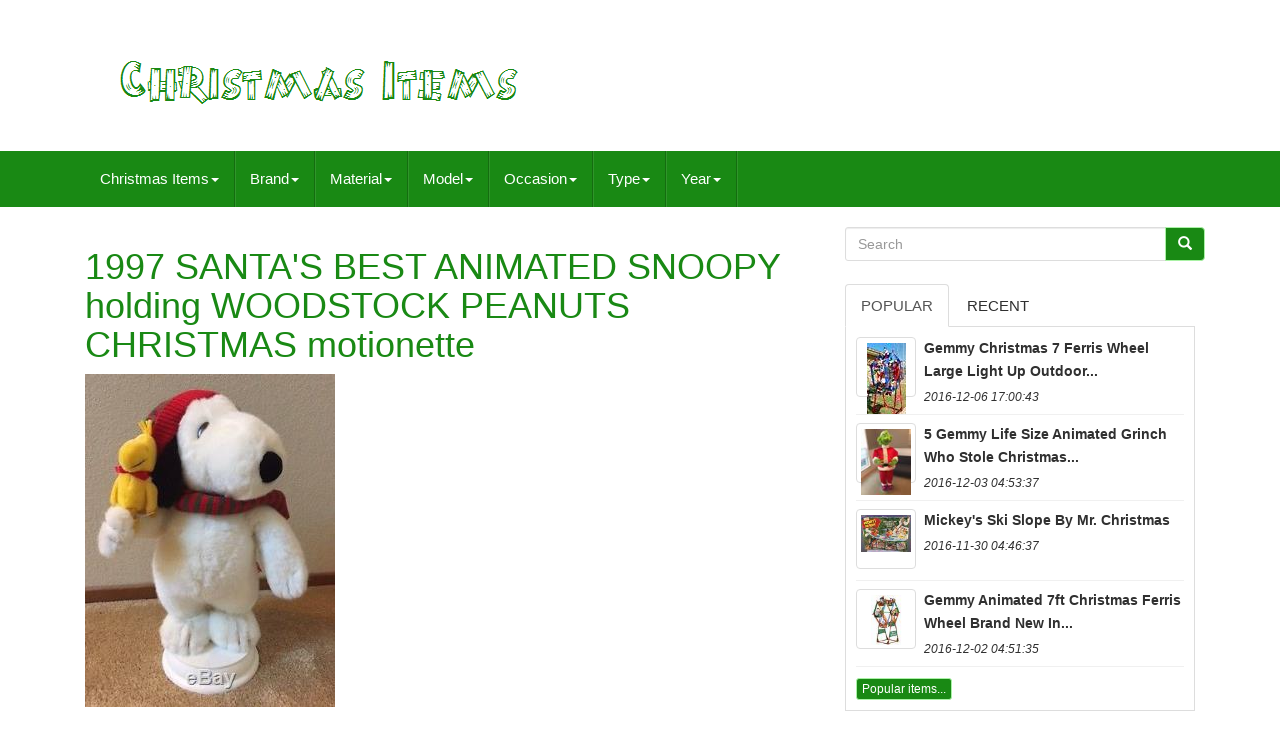

--- FILE ---
content_type: text/html
request_url: https://christmas-items.net/1997-santa-s-best-animated-snoopy-holding-woodstock-peanuts-christmas-motionette.htm
body_size: 6312
content:
	<!doctype   html> 


  
<html lang="en"> 
	  
		
<head>  
	
		
		
<meta http-equiv="content-type" content="text/html; charset=UTF-8">
  
 
 
		 <meta charset="UTF-8">
   
			<meta  name="viewport" content="width=device-width, initial-scale=1">  	


		<title> 
	  1997 Santa's Best Animated Snoopy Holding Woodstock Peanuts Christmas Motionette 
</title>




		<link rel="stylesheet"  media="all"   href="https://maxcdn.bootstrapcdn.com/bootstrap/3.3.5/css/bootstrap.min.css"   type="text/css">
		
  <link	rel="stylesheet"   href="https://maxcdn.bootstrapcdn.com/font-awesome/4.4.0/css/font-awesome.min.css">
  




			<link   href="https://christmas-items.net/jifehul.css"  type="text/css" rel="stylesheet"  media="all">
		
		  <link   href="https://christmas-items.net/jssocials.css" media="all"	rel="stylesheet"  type="text/css">	
	 	
 
		

  <link href="https://christmas-items.net/jssocials-theme-flat.css" media="all"   rel="stylesheet"  type="text/css">	

		    <script	src="https://ajax.googleapis.com/ajax/libs/jquery/2.1.3/jquery.min.js" type="text/javascript">			  		

	 </script>  
		 	  

<script type="text/javascript" src="https://maxcdn.bootstrapcdn.com/bootstrap/3.3.5/js/bootstrap.min.js"> 
 
</SCRIPT>
		

<script src="https://christmas-items.net/jssocials.min.js" type="text/javascript">   </script>  
 	 
		
		<script async	type="text/javascript" src="https://christmas-items.net/pogofenyr.js"> </script>
	

 
		  <script   async  src="https://christmas-items.net/jajuryjyd.js" type="text/javascript"> 	</script>
	
		 
 	 <script async type="text/javascript"   src="https://christmas-items.net/juwe.js">   	</script>

	
 
	 

 </head> 



	  
		
    <body  data-id="201886660530">
   


	
	 <div	id="page"> 	 	 	 




  
 	<div  class="container header-area">
	  	

	

   <header class="site-header col-sm-12">
 
   

		
		

<div  class="site-branding col-md-12">
 	

		
			
 	
	<h2 class="site-title">		  	  
				
				  <a	href="https://christmas-items.net/">	 
 

					 
	 
<img src="https://christmas-items.net/christmas-items.gif"	alt="Christmas Items">	

				
 
</a> 
 
				
			
	</H2>
						
		</div> 
 	
		
	

 </header>
 		
	


 
</div>	

						


  	
<nav class="navbar navbar-default">


	<div class="container"> 
		
		 		  <div class="navbar-header">
 
		
			 

 <button data-toggle="collapse" class="navbar-toggle" type="button" data-target=".navbar-ex1-collapse">	 	   
				
				   <span class="icon-bar"></span>
  
					 


<!--/////////////////////////////////////////////////////////////////////////////////////////////////////////
 SPAN
/////////////////////////////////////////////////////////////////////////////////////////////////////////-->
<span  class="icon-bar">  
 
</span>   
				

  <span class="icon-bar">     	</span> 	  								 
				
				 	</BUTTON>
					 
		 

</div> 
		
		
<div class='collapse navbar-collapse navbar-ex1-collapse'>
<ul class='nav navbar-nav'>
<li><a data-toggle='dropdown' class='dropdown-toggle' href='#'>Christmas Items<span class='caret'></span></a>
<ul class='dropdown-menu'>
	<li><a href='https://christmas-items.net/'><span class='glyphicon glyphicon-home'></span>&nbsp;&nbsp;Christmas Items</a></li>
	<li><a href='https://christmas-items.net/newest-items-christmas-items.htm'><span class='glyphicon glyphicon-flash'></span>&nbsp;&nbsp;Newest items</a></li>
	<li><a href='https://christmas-items.net/popular-items-christmas-items.htm'><span class='glyphicon glyphicon-heart'></span>&nbsp;&nbsp;Popular items</a></li>
	<li><a href='https://christmas-items.net/recent-videos-christmas-items.htm'><span class='glyphicon glyphicon-film'></span>&nbsp;&nbsp;Recent videos</a></li>
</ul>
</li>

<li><a data-toggle='dropdown' class='dropdown-toggle' href='#'>Brand<span class='caret'></span></a>
<ul class='dropdown-menu'>
	<li><a href='https://christmas-items.net/brand/bethany-lowe.htm'>Bethany Lowe (43)</a></li>
	<li><a href='https://christmas-items.net/brand/bilusocn.htm'>Bilusocn (36)</a></li>
	<li><a href='https://christmas-items.net/brand/blue-sky-clayworks.htm'>Blue Sky Clayworks (16)</a></li>
	<li><a href='https://christmas-items.net/brand/byers-choice.htm'>Byers Choice (103)</a></li>
	<li><a href='https://christmas-items.net/brand/danbury-mint.htm'>Danbury Mint (34)</a></li>
	<li><a href='https://christmas-items.net/brand/department-56.htm'>Department 56 (173)</a></li>
	<li><a href='https://christmas-items.net/brand/disney.htm'>Disney (15)</a></li>
	<li><a href='https://christmas-items.net/brand/empire.htm'>Empire (15)</a></li>
	<li><a href='https://christmas-items.net/brand/enesco.htm'>Enesco (36)</a></li>
	<li><a href='https://christmas-items.net/brand/gemmy.htm'>Gemmy (82)</a></li>
	<li><a href='https://christmas-items.net/brand/gold-label.htm'>Gold Label (26)</a></li>
	<li><a href='https://christmas-items.net/brand/hallmark.htm'>Hallmark (36)</a></li>
	<li><a href='https://christmas-items.net/brand/holt-howard.htm'>Holt Howard (15)</a></li>
	<li><a href='https://christmas-items.net/brand/joe-spencer.htm'>Joe Spencer (13)</a></li>
	<li><a href='https://christmas-items.net/brand/kurt-adler.htm'>Kurt Adler (15)</a></li>
	<li><a href='https://christmas-items.net/brand/mr-christmas.htm'>Mr Christmas (340)</a></li>
	<li><a href='https://christmas-items.net/brand/mr-christmas.htm'>Mr. Christmas (643)</a></li>
	<li><a href='https://christmas-items.net/brand/new-bright.htm'>New Bright (17)</a></li>
	<li><a href='https://christmas-items.net/brand/raz-imports.htm'>Raz Imports (24)</a></li>
	<li><a href='https://christmas-items.net/brand/unknown.htm'>Unknown (18)</a></li>
	<li><a href='https://christmas-items.net/newest-items-christmas-items.htm'>Other (4714)</a></li>
</ul>
</li>

<li><a data-toggle='dropdown' class='dropdown-toggle' href='#'>Material<span class='caret'></span></a>
<ul class='dropdown-menu'>
	<li><a href='https://christmas-items.net/material/brass.htm'>Brass (5)</a></li>
	<li><a href='https://christmas-items.net/material/cardboard.htm'>Cardboard (26)</a></li>
	<li><a href='https://christmas-items.net/material/ceramic.htm'>Ceramic (178)</a></li>
	<li><a href='https://christmas-items.net/material/ceramic-porcelain.htm'>Ceramic & Porcelain (20)</a></li>
	<li><a href='https://christmas-items.net/material/cotton.htm'>Cotton (7)</a></li>
	<li><a href='https://christmas-items.net/material/fabric.htm'>Fabric (10)</a></li>
	<li><a href='https://christmas-items.net/material/glass.htm'>Glass (23)</a></li>
	<li><a href='https://christmas-items.net/material/metal.htm'>Metal (22)</a></li>
	<li><a href='https://christmas-items.net/material/mixed-materials.htm'>Mixed Materials (187)</a></li>
	<li><a href='https://christmas-items.net/material/paper.htm'>Paper (102)</a></li>
	<li><a href='https://christmas-items.net/material/paper-mache.htm'>Paper Mache (9)</a></li>
	<li><a href='https://christmas-items.net/material/papier-mache.htm'>Papier Mache (24)</a></li>
	<li><a href='https://christmas-items.net/material/plastic.htm'>Plastic (198)</a></li>
	<li><a href='https://christmas-items.net/material/plush.htm'>Plush (7)</a></li>
	<li><a href='https://christmas-items.net/material/porcelain.htm'>Porcelain (31)</a></li>
	<li><a href='https://christmas-items.net/material/resin.htm'>Resin (60)</a></li>
	<li><a href='https://christmas-items.net/material/tin.htm'>Tin (14)</a></li>
	<li><a href='https://christmas-items.net/material/velvet.htm'>Velvet (7)</a></li>
	<li><a href='https://christmas-items.net/material/wood.htm'>Wood (69)</a></li>
	<li><a href='https://christmas-items.net/material/wood-ornaments.htm'>Wood Ornaments (12)</a></li>
	<li><a href='https://christmas-items.net/newest-items-christmas-items.htm'>Other (5403)</a></li>
</ul>
</li>

<li><a data-toggle='dropdown' class='dropdown-toggle' href='#'>Model<span class='caret'></span></a>
<ul class='dropdown-menu'>
	<li><a href='https://christmas-items.net/model/2016-christmas.htm'>2016 Christmas (2)</a></li>
	<li><a href='https://christmas-items.net/model/24-cues.htm'>24-cues (2)</a></li>
	<li><a href='https://christmas-items.net/model/36cues.htm'>36cues (2)</a></li>
	<li><a href='https://christmas-items.net/model/last-laugh-asylum.htm'>Last Laugh Asylum (2)</a></li>
	<li><a href='https://christmas-items.net/model/motion-ettes.htm'>Motion-ettes (4)</a></li>
	<li><a href='https://christmas-items.net/model/santa-s-express.htm'>Santa's Express (2)</a></li>
	<li><a href='https://christmas-items.net/model/the-nutcracker-suite.htm'>The Nutcracker Suite (2)</a></li>
	<li><a href='https://christmas-items.net/model/zq14020.htm'>Zq14020 (9)</a></li>
	<li><a href='https://christmas-items.net/model/280.htm'>280 (2)</a></li>
	<li><a href='https://christmas-items.net/model/19790.htm'>19790 (2)</a></li>
	<li><a href='https://christmas-items.net/model/40000.htm'>40000 (2)</a></li>
	<li><a href='https://christmas-items.net/model/67791.htm'>67791 (6)</a></li>
	<li><a href='https://christmas-items.net/model/79795.htm'>79795 (2)</a></li>
	<li><a href='https://christmas-items.net/newest-items-christmas-items.htm'>Other (6375)</a></li>
</ul>
</li>

<li><a data-toggle='dropdown' class='dropdown-toggle' href='#'>Occasion<span class='caret'></span></a>
<ul class='dropdown-menu'>
	<li><a href='https://christmas-items.net/occasion/any.htm'>Any (2)</a></li>
	<li><a href='https://christmas-items.net/occasion/birthday.htm'>Birthday (9)</a></li>
	<li><a href='https://christmas-items.net/occasion/chinese-new-year.htm'>Chinese New Year (5)</a></li>
	<li><a href='https://christmas-items.net/occasion/christmas.htm'>Christmas (1310)</a></li>
	<li><a href='https://christmas-items.net/occasion/christmas-halloween.htm'>Christmas, Halloween (2)</a></li>
	<li><a href='https://christmas-items.net/occasion/easter.htm'>Easter (119)</a></li>
	<li><a href='https://christmas-items.net/occasion/fall.htm'>Fall (3)</a></li>
	<li><a href='https://christmas-items.net/occasion/halloween.htm'>Halloween (468)</a></li>
	<li><a href='https://christmas-items.net/occasion/holidays.htm'>Holidays (2)</a></li>
	<li><a href='https://christmas-items.net/occasion/july-4th.htm'>July 4th (14)</a></li>
	<li><a href='https://christmas-items.net/occasion/mardi-gras.htm'>Mardi Gras (54)</a></li>
	<li><a href='https://christmas-items.net/occasion/new-home.htm'>New Home (5)</a></li>
	<li><a href='https://christmas-items.net/occasion/new-year.htm'>New Year (5)</a></li>
	<li><a href='https://christmas-items.net/occasion/retirement.htm'>Retirement (2)</a></li>
	<li><a href='https://christmas-items.net/occasion/spring.htm'>Spring (4)</a></li>
	<li><a href='https://christmas-items.net/occasion/st-patrick-s-day.htm'>St. Patrick's Day (13)</a></li>
	<li><a href='https://christmas-items.net/occasion/summer.htm'>Summer (3)</a></li>
	<li><a href='https://christmas-items.net/occasion/thanksgiving.htm'>Thanksgiving (43)</a></li>
	<li><a href='https://christmas-items.net/occasion/valentine-s-day.htm'>Valentine's Day (12)</a></li>
	<li><a href='https://christmas-items.net/occasion/winter.htm'>Winter (9)</a></li>
	<li><a href='https://christmas-items.net/newest-items-christmas-items.htm'>Other (4330)</a></li>
</ul>
</li>

<li><a data-toggle='dropdown' class='dropdown-toggle' href='#'>Type<span class='caret'></span></a>
<ul class='dropdown-menu'>
	<li><a href='https://christmas-items.net/type/blow-mold.htm'>Blow Mold (10)</a></li>
	<li><a href='https://christmas-items.net/type/candy-container.htm'>Candy Container (6)</a></li>
	<li><a href='https://christmas-items.net/type/caroler-figurine.htm'>Caroler Figurine (6)</a></li>
	<li><a href='https://christmas-items.net/type/carolers.htm'>Carolers (6)</a></li>
	<li><a href='https://christmas-items.net/type/carousel.htm'>Carousel (10)</a></li>
	<li><a href='https://christmas-items.net/type/christmas-tree.htm'>Christmas Tree (5)</a></li>
	<li><a href='https://christmas-items.net/type/christmas-village.htm'>Christmas Village (5)</a></li>
	<li><a href='https://christmas-items.net/type/complete-set.htm'>Complete Set (11)</a></li>
	<li><a href='https://christmas-items.net/type/cookie-jar.htm'>Cookie Jar (6)</a></li>
	<li><a href='https://christmas-items.net/type/doll.htm'>Doll (16)</a></li>
	<li><a href='https://christmas-items.net/type/figure.htm'>Figure (16)</a></li>
	<li><a href='https://christmas-items.net/type/figurine.htm'>Figurine (49)</a></li>
	<li><a href='https://christmas-items.net/type/music-box.htm'>Music Box (22)</a></li>
	<li><a href='https://christmas-items.net/type/ornament.htm'>Ornament (10)</a></li>
	<li><a href='https://christmas-items.net/type/planter.htm'>Planter (6)</a></li>
	<li><a href='https://christmas-items.net/type/printed-lithograph.htm'>Printed (lithograph) (5)</a></li>
	<li><a href='https://christmas-items.net/type/santa.htm'>Santa (9)</a></li>
	<li><a href='https://christmas-items.net/type/toy.htm'>Toy (6)</a></li>
	<li><a href='https://christmas-items.net/type/welcome.htm'>Welcome (5)</a></li>
	<li><a href='https://christmas-items.net/type/wreath.htm'>Wreath (17)</a></li>
	<li><a href='https://christmas-items.net/newest-items-christmas-items.htm'>Other (6188)</a></li>
</ul>
</li>

<li><a data-toggle='dropdown' class='dropdown-toggle' href='#'>Year<span class='caret'></span></a>
<ul class='dropdown-menu'>
	<li><a href='https://christmas-items.net/year/1991.htm'>1991 (26)</a></li>
	<li><a href='https://christmas-items.net/year/1992.htm'>1992 (76)</a></li>
	<li><a href='https://christmas-items.net/year/1993.htm'>1993 (49)</a></li>
	<li><a href='https://christmas-items.net/year/1994.htm'>1994 (21)</a></li>
	<li><a href='https://christmas-items.net/year/1995.htm'>1995 (21)</a></li>
	<li><a href='https://christmas-items.net/year/1996.htm'>1996 (22)</a></li>
	<li><a href='https://christmas-items.net/year/1997.htm'>1997 (35)</a></li>
	<li><a href='https://christmas-items.net/year/1999.htm'>1999 (62)</a></li>
	<li><a href='https://christmas-items.net/year/2000.htm'>2000 (13)</a></li>
	<li><a href='https://christmas-items.net/year/2002.htm'>2002 (34)</a></li>
	<li><a href='https://christmas-items.net/year/2003.htm'>2003 (32)</a></li>
	<li><a href='https://christmas-items.net/year/2004.htm'>2004 (50)</a></li>
	<li><a href='https://christmas-items.net/year/2005.htm'>2005 (57)</a></li>
	<li><a href='https://christmas-items.net/year/2006.htm'>2006 (21)</a></li>
	<li><a href='https://christmas-items.net/year/2009.htm'>2009 (16)</a></li>
	<li><a href='https://christmas-items.net/year/2010.htm'>2010 (37)</a></li>
	<li><a href='https://christmas-items.net/year/2012.htm'>2012 (19)</a></li>
	<li><a href='https://christmas-items.net/year/2018.htm'>2018 (27)</a></li>
	<li><a href='https://christmas-items.net/year/2019.htm'>2019 (32)</a></li>
	<li><a href='https://christmas-items.net/year/2020.htm'>2020 (44)</a></li>
	<li><a href='https://christmas-items.net/newest-items-christmas-items.htm'>Other (5720)</a></li>
</ul>
</li>

</ul>
</div>

		
	
  </div> 
	
 

</NAV>
			 	

<!--/////////////////////////////////////////////////////////////////////////////////////////////////////////

 DIV

/////////////////////////////////////////////////////////////////////////////////////////////////////////-->
<div  id="content"  class="site-content container">

	 
<div class="content-area col-sm-12 col-md-8"	id="primary">
		
		 
<div class="entry-content">	 
			
			<h1 class="[base64]">1997 SANTA'S BEST ANIMATED SNOOPY holding WOODSTOCK PEANUTS CHRISTMAS motionette
 </h1>

 <img class="hh5i7i7i" src="https://christmas-items.net/img/1997-SANTA-S-BEST-ANIMATED-SNOOPY-holding-WOODSTOCK-PEANUTS-CHRISTMAS-motionette-01-foo.jpg" title="1997 SANTA'S BEST ANIMATED SNOOPY holding WOODSTOCK PEANUTS CHRISTMAS motionette" alt="1997 SANTA'S BEST ANIMATED SNOOPY holding WOODSTOCK PEANUTS CHRISTMAS motionette"/>	    <br/><br/> <img class="hh5i7i7i" src="https://christmas-items.net/img/1997-SANTA-S-BEST-ANIMATED-SNOOPY-holding-WOODSTOCK-PEANUTS-CHRISTMAS-motionette-02-rznh.jpg" title="1997 SANTA'S BEST ANIMATED SNOOPY holding WOODSTOCK PEANUTS CHRISTMAS motionette" alt="1997 SANTA'S BEST ANIMATED SNOOPY holding WOODSTOCK PEANUTS CHRISTMAS motionette"/>	<br/>  
 


<br/> <img class="hh5i7i7i" src="https://christmas-items.net/img/1997-SANTA-S-BEST-ANIMATED-SNOOPY-holding-WOODSTOCK-PEANUTS-CHRISTMAS-motionette-03-uxcu.jpg" title="1997 SANTA'S BEST ANIMATED SNOOPY holding WOODSTOCK PEANUTS CHRISTMAS motionette" alt="1997 SANTA'S BEST ANIMATED SNOOPY holding WOODSTOCK PEANUTS CHRISTMAS motionette"/>  <br/>
<br/>		  <img class="hh5i7i7i" src="https://christmas-items.net/img/1997-SANTA-S-BEST-ANIMATED-SNOOPY-holding-WOODSTOCK-PEANUTS-CHRISTMAS-motionette-04-qrv.jpg" title="1997 SANTA'S BEST ANIMATED SNOOPY holding WOODSTOCK PEANUTS CHRISTMAS motionette" alt="1997 SANTA'S BEST ANIMATED SNOOPY holding WOODSTOCK PEANUTS CHRISTMAS motionette"/> 	   <br/>
 
 <br/>  	 <img class="hh5i7i7i" src="https://christmas-items.net/img/1997-SANTA-S-BEST-ANIMATED-SNOOPY-holding-WOODSTOCK-PEANUTS-CHRISTMAS-motionette-05-pnga.jpg" title="1997 SANTA'S BEST ANIMATED SNOOPY holding WOODSTOCK PEANUTS CHRISTMAS motionette" alt="1997 SANTA'S BEST ANIMATED SNOOPY holding WOODSTOCK PEANUTS CHRISTMAS motionette"/><br/><br/><img class="hh5i7i7i" src="https://christmas-items.net/fyxysehos.gif" title="1997 SANTA'S BEST ANIMATED SNOOPY holding WOODSTOCK PEANUTS CHRISTMAS motionette" alt="1997 SANTA'S BEST ANIMATED SNOOPY holding WOODSTOCK PEANUTS CHRISTMAS motionette"/> 
  
 
<img class="hh5i7i7i" src="https://christmas-items.net/tefyz.gif" title="1997 SANTA'S BEST ANIMATED SNOOPY holding WOODSTOCK PEANUTS CHRISTMAS motionette" alt="1997 SANTA'S BEST ANIMATED SNOOPY holding WOODSTOCK PEANUTS CHRISTMAS motionette"/>
 <br>

   <br> 	
<div>This is a battery operated animated motionette with Snoopy and Woodstock. It was produced in 1997 by a company named, "Santa's best".	 	</div>
  It has a Christmas theme with snoopy wearing a sock cap and scarf. Once the switch on the back is activated, Snoopy moves around. Device takes two "C" batteries (not included).
	<p>	 The item is used but is very clean and shows no signs of damage, etc. We have owned it for years the but kids are grown and we need to downsize our Christmas decorations. This is a great, hard to find item for Peanuts collectors.     </p>	 <p> 
  The item "1997 SANTA'S BEST ANIMATED SNOOPY holding WOODSTOCK PEANUTS CHRISTMAS motionette" is in sale since Sunday, April 09, 2017. This item is in the category "Collectibles\Holiday & Seasonal\Christmas\ Current (1991-Now)\Other Current Christmas Décor".	  </p>
	<div> The seller is "brettlyg6wqm" and is located in Santa Rosa, California. This item can be shipped to United States.</div>	 
<br>	 <img class="hh5i7i7i" src="https://christmas-items.net/fyxysehos.gif" title="1997 SANTA'S BEST ANIMATED SNOOPY holding WOODSTOCK PEANUTS CHRISTMAS motionette" alt="1997 SANTA'S BEST ANIMATED SNOOPY holding WOODSTOCK PEANUTS CHRISTMAS motionette"/> 
  
 
<img class="hh5i7i7i" src="https://christmas-items.net/tefyz.gif" title="1997 SANTA'S BEST ANIMATED SNOOPY holding WOODSTOCK PEANUTS CHRISTMAS motionette" alt="1997 SANTA'S BEST ANIMATED SNOOPY holding WOODSTOCK PEANUTS CHRISTMAS motionette"/><br> 

		
 </div>		
		
	
 </div>	 
	
	
<!--/////////////////////////////////////////////////////////////////////////////////////////////////////////-->
<div class="widget-area col-sm-12 col-md-4"   id="secondary">   
		
		  <div id="search-2"   class="widget widget_search">
	
				


<form  role="search" class="search-form form-inline" method="GET" action="https://christmas-items.net/search.php"> 	 

				 		 <div  class="input-group">

   
					
					
  <input	placeholder="Search"  name="Search"  class="search-field form-control"  value=""  type="search"> 
 
					 
	<span	class="input-group-btn">	
						
						 <button  type="submit"   class="search-submit btn btn-primary">
	 
							


<span  class="glyphicon glyphicon-search"> 
</span> 

							 	  </button>
					
					</span>  
	 
				
				</div>
 

			
			
</form> 
			
		</div> 
  
		
		
		
		
  	<div class="widget tabbed">

    

			 
	
 <div  class="tabs-wrapper"> 
 
			
				
	

 <ul class="nav nav-tabs">


	
  	
 			  
					
	 
<!--/////////////////////////////////////////////////////////////////////////////////////////////////////////-->
<li  class="active"> 

							  	  	
<a data-toggle="tab" href="#popular-posts">
   Popular
	</a>  
						
					

</LI>
					  
<li>	
					
						  

			
<!--/////////////////////////////////////////////////////////////////////////////////////////////////////////-->
<a   href="#recent" data-toggle="tab"> 	Recent
    
 </a>	  
 
					
					

 </li>  
				
				

	


</ul>
 
			
					 <div   class="tab-content">

	
					
					<ul	class="tab-pane active"  id="popular-posts">		
						
						<li><a class="tab-thumb thumbnail" href="https://christmas-items.net/gemmy-christmas-7-ferris-wheel-large-light-up-outdoor-holiday-display.htm" title="Gemmy Christmas 7&#039; Ferris Wheel Large Light Up Outdoor Holiday Display">
<img src="https://christmas-items.net/img/Gemmy-Christmas-7-Ferris-Wheel-Large-Light-Up-Outdoor-Holiday-Display-01-wtl.jpg" alt="Gemmy Christmas 7&#039; Ferris Wheel Large Light Up Outdoor Holiday Display"/>
</a>
<div class="content"><a class="tab-entry" href="https://christmas-items.net/gemmy-christmas-7-ferris-wheel-large-light-up-outdoor-holiday-display.htm" title="Gemmy Christmas 7&#039; Ferris Wheel Large Light Up Outdoor Holiday Display">
Gemmy Christmas 7 Ferris Wheel Large Light Up Outdoor...</a><i>2016-12-06 17:00:43</i>
</div></li><li><a class="tab-thumb thumbnail" href="https://christmas-items.net/5-gemmy-life-size-animated-grinch-who-stole-christmas-singing-dancing.htm" title="5&#039; Gemmy Life Size Animated Grinch Who Stole Christmas Singing Dancing">
<img src="https://christmas-items.net/img/5-Gemmy-Life-Size-Animated-Grinch-Who-Stole-Christmas-Singing-Dancing-01-wuc.jpg" alt="5&#039; Gemmy Life Size Animated Grinch Who Stole Christmas Singing Dancing"/>
</a>
<div class="content"><a class="tab-entry" href="https://christmas-items.net/5-gemmy-life-size-animated-grinch-who-stole-christmas-singing-dancing.htm" title="5&#039; Gemmy Life Size Animated Grinch Who Stole Christmas Singing Dancing">
5 Gemmy Life Size Animated Grinch Who Stole Christmas...</a><i>2016-12-03 04:53:37</i>
</div></li><li><a class="tab-thumb thumbnail" href="https://christmas-items.net/mickey-s-ski-slope-by-mr-christmas.htm" title="Mickey&#039;s Ski Slope By Mr. Christmas">
<img src="https://christmas-items.net/img/Mickey-s-Ski-Slope-by-Mr-Christmas-01-cmpy.jpg" alt="Mickey&#039;s Ski Slope By Mr. Christmas"/>
</a>
<div class="content"><a class="tab-entry" href="https://christmas-items.net/mickey-s-ski-slope-by-mr-christmas.htm" title="Mickey&#039;s Ski Slope By Mr. Christmas">
Mickey's Ski Slope By Mr. Christmas</a><i>2016-11-30 04:46:37</i>
</div></li><li><a class="tab-thumb thumbnail" href="https://christmas-items.net/gemmy-animated-7ft-christmas-ferris-wheel-brand-new-in-unopened-box.htm" title="Gemmy Animated 7ft Christmas Ferris Wheel Brand New In Unopened Box">
<img src="https://christmas-items.net/img/Gemmy-Animated-7ft-Christmas-Ferris-Wheel-Brand-New-In-Unopened-Box-01-pcuu.jpg" alt="Gemmy Animated 7ft Christmas Ferris Wheel Brand New In Unopened Box"/>
</a>
<div class="content"><a class="tab-entry" href="https://christmas-items.net/gemmy-animated-7ft-christmas-ferris-wheel-brand-new-in-unopened-box.htm" title="Gemmy Animated 7ft Christmas Ferris Wheel Brand New In Unopened Box">
Gemmy Animated 7ft Christmas Ferris Wheel Brand New In...</a><i>2016-12-02 04:51:35</i>
</div></li><li><div class="content"><a class="btn btn-primary btn-xs" href="https://christmas-items.net/popular-items-christmas-items.htm" title="Popular items">Popular items...</a>
</div>
</li>

						
					
					


	 </ul>	


					 

 
<!--/////////////////////////////////////////////////////////////////////////////////////////////////////////-->
<ul class="tab-pane"  id="recent">
		 
					
						<li><a class="tab-thumb thumbnail" href="https://christmas-items.net/vintage-popcorn-melted-plastic-christmas-set-of-3-hanging-christmas-decorations.htm" title="Vintage Popcorn Melted Plastic Christmas Set Of 3 Hanging Christmas Decorations">
<img src="https://christmas-items.net/img/Vintage-Popcorn-Melted-Plastic-Christmas-Set-Of-3-Hanging-Christmas-Decorations-01-uuli.jpg" alt="Vintage Popcorn Melted Plastic Christmas Set Of 3 Hanging Christmas Decorations"/>
</a>
<div class="content"><a class="tab-entry" href="https://christmas-items.net/vintage-popcorn-melted-plastic-christmas-set-of-3-hanging-christmas-decorations.htm" title="Vintage Popcorn Melted Plastic Christmas Set Of 3 Hanging Christmas Decorations">
Vintage Popcorn Melted Plastic Christmas Set Of 3 Hanging...</a><i>2026-01-17 01:50:41</i>
</div></li><li><a class="tab-thumb thumbnail" href="https://christmas-items.net/2025-vosges-haut-advent-calendar-musical-lighted-greenhouse-empty-includes-charg.htm" title="2025 Vosges Haut Advent Calendar Musical Lighted Greenhouse Empty Includes Charg">
<img src="https://christmas-items.net/img/2025-Vosges-Haut-Advent-Calendar-Musical-Lighted-Greenhouse-Empty-Includes-Charg-01-wgyx.jpg" alt="2025 Vosges Haut Advent Calendar Musical Lighted Greenhouse Empty Includes Charg"/>
</a>
<div class="content"><a class="tab-entry" href="https://christmas-items.net/2025-vosges-haut-advent-calendar-musical-lighted-greenhouse-empty-includes-charg.htm" title="2025 Vosges Haut Advent Calendar Musical Lighted Greenhouse Empty Includes Charg">
2025 Vosges Haut Advent Calendar Musical Lighted...</a><i>2026-01-16 13:45:43</i>
</div></li><li><a class="tab-thumb thumbnail" href="https://christmas-items.net/christmas-ino-schaller-christopher-radko-bordeaux-santa-decor-winter-rare.htm" title="Christmas Ino Schaller Christopher Radko Bordeaux Santa Decor Winter Rare">
<img src="https://christmas-items.net/img/Christmas-Ino-Schaller-Christopher-Radko-Bordeaux-Santa-Decor-Winter-RARE-01-mdoo.jpg" alt="Christmas Ino Schaller Christopher Radko Bordeaux Santa Decor Winter Rare"/>
</a>
<div class="content"><a class="tab-entry" href="https://christmas-items.net/christmas-ino-schaller-christopher-radko-bordeaux-santa-decor-winter-rare.htm" title="Christmas Ino Schaller Christopher Radko Bordeaux Santa Decor Winter Rare">
Christmas Ino Schaller Christopher Radko Bordeaux Santa...</a><i>2026-01-16 01:44:42</i>
</div></li><li><a class="tab-thumb thumbnail" href="https://christmas-items.net/rare-vintage-the-evergreen-hedge-christmas-toy-fence-made-in-germany-with-box.htm" title="Rare Vintage The Evergreen Hedge Christmas Toy Fence Made In Germany With Box">
<img src="https://christmas-items.net/img/RARE-Vintage-The-Evergreen-Hedge-Christmas-Toy-Fence-Made-In-Germany-With-Box-01-tr.jpg" alt="Rare Vintage The Evergreen Hedge Christmas Toy Fence Made In Germany With Box"/>
</a>
<div class="content"><a class="tab-entry" href="https://christmas-items.net/rare-vintage-the-evergreen-hedge-christmas-toy-fence-made-in-germany-with-box.htm" title="Rare Vintage The Evergreen Hedge Christmas Toy Fence Made In Germany With Box">
Rare Vintage The Evergreen Hedge Christmas Toy Fence Made...</a><i>2026-01-15 13:39:46</i>
</div></li><li><div class="content"><a class="btn btn-primary btn-xs" href="https://christmas-items.net/newest-items-christmas-items.htm" title="Newest items">Newest items...</a>
</div>
</li>

 	    
						

</ul>	  			 
          
				 
  </div>  

 
			
				

</div>


		 	 </div>  
	
 
 </div>			  

		<div   class="col-md-12"  id="share">  </div>

  
 			 
			 

<script	type="text/javascript">	
     	   
							 $("#share").jsSocials({
								 shares: ["email", "twitter", "facebook", "googleplus", "linkedin", "pinterest"]
							 });
						 
		  
  
	</script>	



		
     </div>   
	
	 
	 <div class="site-footer" id="colophon" role="contentinfo">  	

  	
		 

 
<div class="site-info container">  	 
						 
				

 <div class="row">	 



			
				
	
<div class="col-md-12" role="navigation">		

				
					
 		<ul id="menu-my-personal"  class="nav footer-nav clearfix"> 



						 
	
	
 
<li>
								 	<a  href="https://christmas-items.net/">	

 
Christmas Items
  	</a>    	
						  	 </li>
 
						


<li>

							 
<a href="https://christmas-items.net/sitemap.htm">Pages</a>	
						</li>   	
						

 <li>
							  <a href="https://christmas-items.net/golukuky.php"> 
Contact  </a>		
						  
</li>

 
						 <li>  
							 	 <a  href="https://christmas-items.net/privacy-policies.htm">  	Privacy Policy 
</a>  	
						  
</li> 
	 
						

<li>   	 
								 <a	href="https://christmas-items.net/rerewy.htm">		Terms of Use </a>
  	
							
	


</li>	  


						
					  	 </ul>

 
 
										
			
				 

 	 </div>  
			
			 

</div>	   
	 			
		
		 </div>	
		
	
 </div>

 	



		 </div>	  

  </body> 
 

 	</html>	    



